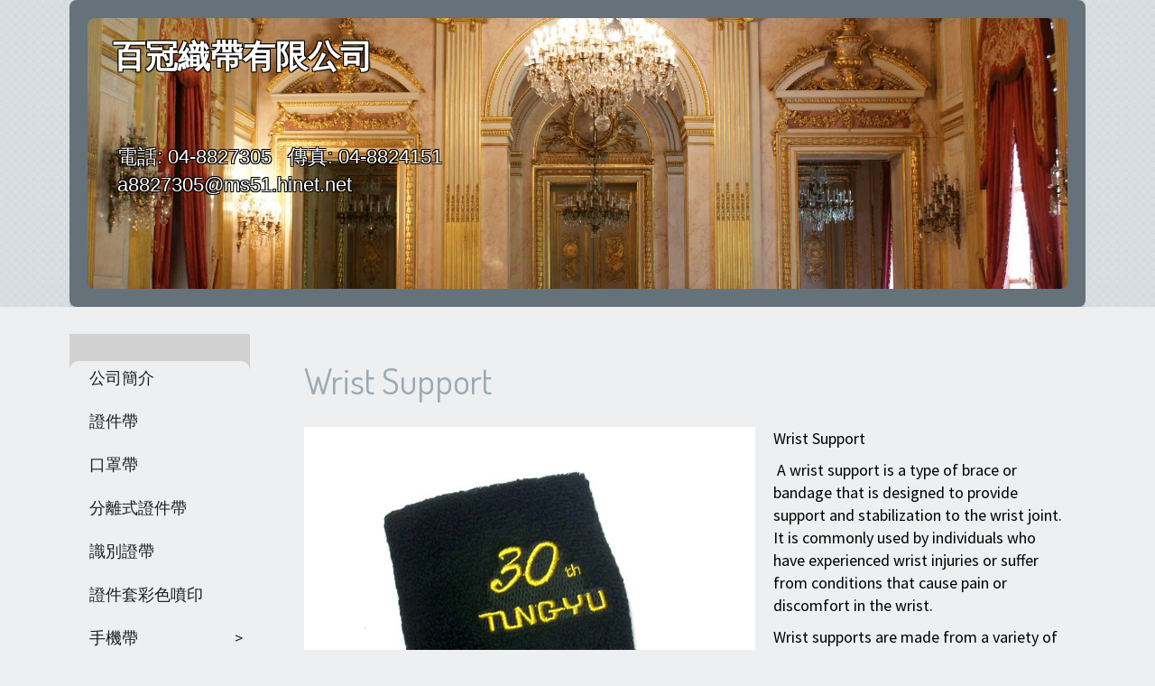

--- FILE ---
content_type: text/html
request_url: https://chuanhsiang.com.tw/wrist-support/
body_size: 4413
content:
<!DOCTYPE html PUBLIC "-//W3C//DTD XHTML 1.0 Transitional//EN" "http://www.w3.org/TR/xhtml1/DTD/xhtml1-transitional.dtd">
<html xmlns="http://www.w3.org/1999/xhtml" xml:lang="zh-TW" lang="zh-TW">
<head>
	<meta http-equiv="Content-Type" content="text/html; charset=UTF-8" />
	<title>Wrist Support  - 百冠織帶有限公司</title>
	<meta name="description" content="Wrist Support">
	<meta name="keywords" content="Wrist Support">
	<meta name="generator" content="Web Presence Builder 17.0.16">
	<link type="text/css" rel="stylesheet" href="../css/style.css?template=generic">
	<style type="text/css">
		#widget-9ff986c0-fcf8-34b4-e247-acab5b438250 {
	margin: 0 0 0 0;
	padding: 0 0 0 0;
	border-radius: 0 0 0 0;
}
#widget-9ff986c0-fcf8-34b4-e247-acab5b438250 {
background-color: rgba(240,240,240,1);
}
#widget-9ff986c0-fcf8-34b4-e247-acab5b438250 {box-shadow: none}
#widget-5b1759af-abbf-4b8d-98ef-3219952e7208 {
	margin: 0 0 0 0;
	padding: 0 0 0 0;
	border-radius: 0 0 0 0;
}
#widget-5b1759af-abbf-4b8d-98ef-3219952e7208 {box-shadow: none}
#widget-9c2c5768-ab85-464b-9dd5-99355dc56df1 {
	margin: 0 0 0 0;
	padding: 0 0 0 0;
	border-radius: 0 0 0 0;
}
#widget-9c2c5768-ab85-464b-9dd5-99355dc56df1 {box-shadow: none}
#widget-ca5d7c57-c7a1-495c-8adb-b2badb7aa532 {
	margin: 0 0 0 0;
	padding: 10px 10px 10px 10px;
	border-radius: 0 0 0 0;
}
#widget-ca5d7c57-c7a1-495c-8adb-b2badb7aa532 {box-shadow: none}
#widget-159b154a-0fd0-4e3b-a461-05cbaf9da623 {
	margin: 0px 0px 0px 0px;
	padding: 0px 10px 0px 10px;
	border-radius: 0 0 0 0;
}
#widget-159b154a-0fd0-4e3b-a461-05cbaf9da623 {box-shadow: none}
#widget-09a8cb71-1d37-4ccf-89ad-101f9b8f5c3a {
	margin: 0 0 0 0;
	padding: 0 0 0 0;
	border-radius: 0 0 0 0;
}
#widget-09a8cb71-1d37-4ccf-89ad-101f9b8f5c3a {box-shadow: none}
#widget-31a50299-02a6-4d3b-b298-37d670a073ed {
	margin: 0 0 0 0;
	padding: 20px 20px 20px 20px;
	border-radius: 8px 8px 8px 8px;
}
#widget-31a50299-02a6-4d3b-b298-37d670a073ed {
background-color: rgba(101,114,122,1);
}
#widget-31a50299-02a6-4d3b-b298-37d670a073ed {box-shadow: 0px 5px 0px 0px rgba(0,0,0,0.1)}
#widget-30ff56c5-d163-4f73-a46f-e224c5023cf2 {
	margin: 0 0 0 0;
	padding: 0 0 0 0;
	border-radius: 0 0 0 0;
}
#widget-30ff56c5-d163-4f73-a46f-e224c5023cf2 {box-shadow: none}
#widget-0b813fbf-77a2-4438-aa5a-ccd694396cf6 {
	margin: 0px 0px 0px 0px;
	padding: 5px 0px 5px 20px;
	border-radius: 0 0 0 0;
}
#widget-0b813fbf-77a2-4438-aa5a-ccd694396cf6 {box-shadow: none}
#widget-e3129e63-dfea-418f-a87f-202cc96f4d03 {
	margin: 0 0 0 0;
	padding: 0 0 0 0;
	border-radius: 0 0 0 0;
}
#widget-e3129e63-dfea-418f-a87f-202cc96f4d03 {box-shadow: none}
#widget-650cb369-56d2-4816-a02d-d78937800ba1 {
	margin: 0px 0px 0px 0px;
	padding: 0px 10px 0px 10px;
	border-radius: 0 0 0 0;
}
#widget-650cb369-56d2-4816-a02d-d78937800ba1 {box-shadow: none}
#widget-07518bd1-192c-4bb5-a51d-97bf0598a965 {
	margin: 0 0 0 0;
	padding: 5px 0px 5px 20px;
	border-radius: 0 0 0 0;
}
#widget-07518bd1-192c-4bb5-a51d-97bf0598a965 {box-shadow: none}
#widget-2ad1be2e-3c39-43ae-af48-785888802e1e {
	margin: 0 0 0 0;
	padding: 5px 0px 5px 20px;
	border-radius: 0 0 0 0;
}
#widget-2ad1be2e-3c39-43ae-af48-785888802e1e {box-shadow: none}
#widget-7b4cf2a3-9ca2-4029-92cd-a665450e4aaa {
	margin: 0 0 0 0;
	padding: 0 0 0 0;
	border-radius: 0 0 0 0;
}
#widget-7b4cf2a3-9ca2-4029-92cd-a665450e4aaa {box-shadow: none}
#widget-e9c76fab-bd45-46e3-ba11-6c53941bd6ff {
	margin: 0 0 0 0;
	padding: 0 0 0 0;
	border-radius: 0 0 0 0;
}
#widget-e9c76fab-bd45-46e3-ba11-6c53941bd6ff {box-shadow: none}
#widget-01f540ab-300e-4548-bfb7-36cdc311e329 {
	margin: 0px 0px 0px 0px;
	padding: 0px 10px 0px 10px;
	border-radius: 0 0 0 0;
}
#widget-01f540ab-300e-4548-bfb7-36cdc311e329 {box-shadow: none}
#widget-7ad25392-70ef-4eb2-a4aa-fcf17f9c9cfb {
	margin: 30px 0px 0px 0px;
	padding: 0px 0px 0px 0px;
	border-radius: 10px 10px 0px 0px;
}
#widget-7ad25392-70ef-4eb2-a4aa-fcf17f9c9cfb {
background-color: rgba(237,239,240,1);
}
#widget-7ad25392-70ef-4eb2-a4aa-fcf17f9c9cfb {box-shadow: none}
#widget-701defdf-63ee-ca66-a7f3-99d5058a1699 {
	margin: 0 0 0 0;
	padding: 5px 10px 5px 10px;
	border-radius: 0 0 0 0;
}
#widget-701defdf-63ee-ca66-a7f3-99d5058a1699 {box-shadow: none}
#widget-b4205f06-3bd4-4e40-8230-9c67b95b326d {
	margin: 0 0 0 0;
	padding: 0 0 0 0;
	border-radius: 0 0 0 0;
}
#widget-b4205f06-3bd4-4e40-8230-9c67b95b326d {box-shadow: none}
#widget-fc583c84-55f2-4b6e-a733-01aec50a3c1d {
	margin: 0 0 0 0;
	padding: 0px 0px 0px 0px;
	border-radius: 10px 10px 10px 10px;
}
#widget-fc583c84-55f2-4b6e-a733-01aec50a3c1d {box-shadow: none}
#widget-107ee1f8-7b8a-4af2-9c1e-b887cfb98ed8 {
	margin: 0 0 0 0;
	padding: 5px 0px 5px 0px;
	border-radius: 0 0 0 0;
}
#widget-107ee1f8-7b8a-4af2-9c1e-b887cfb98ed8 {box-shadow: none}
body{
			background-image: linear-gradient(to bottom,rgba(165,165,165,1),rgba(237,239,240,1));
			background-size: 100% 100%;
		}#layout-header{background-image: url("../images/11c1e979795133e91363f79dd892d20d.png?1714546220");background-position: bottom center;background-repeat: repeat;background-size: auto;}#column1-content{
			background-image: linear-gradient(to right,rgba(0,0,0,0.1),rgba(0,0,0,0));
			background-size: 100% 100%;
		}#column2-content{background-color:rgba(209,209,209,1);}#layout-content{background-color:rgba(237,239,240,1);}#layout-footer{background-color:rgba(38,47,54,1);}#column1-content,#column1-content .container-content-inner {border-radius:10px 0 0 10px;}

	</style>
	<script type="text/javascript" src="../js/css_browser_selector.js"></script>
	<link type="text/css" href="../css/navigation-9ff986c0-fcf8-34b4-e247-acab5b438250.css?template=generic" rel="stylesheet" />
<link type="text/css" href="../modules/navigation/navigation.css?template=generic" rel="stylesheet" />
<script type="text/javascript" src="../components/jquery/jquery.min.js?ac=17.0.16_41230.13072911"></script>
<link type="text/css" href="../css/text-159b154a-0fd0-4e3b-a461-05cbaf9da623.css?template=generic" rel="stylesheet" />
<link type="text/css" href="../modules/text/text.css?template=generic" rel="stylesheet" />
<script type="text/javascript" src="../modules/text/text.js?ac=17.0.16_41230.13072911"></script>
<link type="text/css" href="../css/header-31a50299-02a6-4d3b-b298-37d670a073ed.css?template=generic" rel="stylesheet" />
<link type="text/css" href="../css/text-0b813fbf-77a2-4438-aa5a-ccd694396cf6.css?template=generic" rel="stylesheet" />
<link type="text/css" href="../css/text-650cb369-56d2-4816-a02d-d78937800ba1.css?template=generic" rel="stylesheet" />
<link type="text/css" href="../css/text-07518bd1-192c-4bb5-a51d-97bf0598a965.css?template=generic" rel="stylesheet" />
<link type="text/css" href="../css/text-2ad1be2e-3c39-43ae-af48-785888802e1e.css?template=generic" rel="stylesheet" />
<link type="text/css" href="../css/text-01f540ab-300e-4548-bfb7-36cdc311e329.css?template=generic" rel="stylesheet" />
<link type="text/css" href="../css/navigation-7ad25392-70ef-4eb2-a4aa-fcf17f9c9cfb.css?template=generic" rel="stylesheet" />
<link type="text/css" href="../css/text-701defdf-63ee-ca66-a7f3-99d5058a1699.css?template=generic" rel="stylesheet" />
<link type="text/css" href="../css/text-fc583c84-55f2-4b6e-a733-01aec50a3c1d.css?template=generic" rel="stylesheet" />
<link type="text/css" href="../css/text-107ee1f8-7b8a-4af2-9c1e-b887cfb98ed8.css?template=generic" rel="stylesheet" />

<!--[if IE]>
	<meta http-equiv="Expires" content="Thu, 01 Dec 1994 16:00:00 GMT" />
<![endif]-->
<link type="text/css" href="../css/layout.css?template=generic" rel="stylesheet" />
<script type="text/javascript">var siteBuilderJs = jQuery.noConflict(true);</script>
	
	<script type="text/javascript" src="../js/helpers.js"></script>
	<script type="text/javascript" src="../js/view.js"></script>
	
</head>
<body id="template" class="">
	<div class="unsupported">您的瀏覽器版本已過時。我們建議您更新瀏覽器到最新版本。</div><div id="page">
	<div id="watermark" class="border-none">
		<div class="external-top">
			<div class="external-top-left"></div>
			<div class="external-top-right"></div>
			<div class="external-top-center"><div><div></div></div></div>
		</div>
		<div class="external-middle">
			<div class="external-left"><div><div></div></div></div>
			<div class="external-right"><div><div></div></div></div>
			<div class="watermark-content"></div>
		</div>
		<div class="external-bottom">
			<div class="external-bottom-left"></div>
			<div class="external-bottom-right"></div>
			<div class="external-bottom-center"><div><div></div></div></div>
		</div>
	</div>
	<div id="layout" class="pageContentText">
		<div style='display: none'>
			<div class="widget widget-navigation " id="widget-9ff986c0-fcf8-34b4-e247-acab5b438250">
	<div class="widget-content"><a id="navigation-toggle-9ff986c0-fcf8-34b4-e247-acab5b438250"></a><ul class="navigation" id="navigation-9ff986c0-fcf8-34b4-e247-acab5b438250">
			<li class="normal">
			<a href="../">
				<span class="navigation-item-bullet">></span>
				<span class="navigation-item-text">公司簡介</span>
			</a>
			
		</li><li class="normal">
			<a href="../zheng-jian-dai/">
				<span class="navigation-item-bullet">></span>
				<span class="navigation-item-text">證件帶 </span>
			</a>
			
		</li><li class="normal">
			<a href="../kou-zhao-dai/">
				<span class="navigation-item-bullet">></span>
				<span class="navigation-item-text">口罩帶 </span>
			</a>
			
		</li><li class="normal">
			<a href="../fen-li-shi-zheng-jian-dai/">
				<span class="navigation-item-bullet">></span>
				<span class="navigation-item-text">分離式證件帶 </span>
			</a>
			
		</li><li class="normal">
			<a href="../shi-bie-zheng-dai/">
				<span class="navigation-item-bullet">></span>
				<span class="navigation-item-text">識別證帶 </span>
			</a>
			
		</li><li class="normal">
			<a href="../zheng-jian-tao-cai-se-pen-yin/">
				<span class="navigation-item-bullet">></span>
				<span class="navigation-item-text">證件套彩色噴印 </span>
			</a>
			
		</li><li class="normal navigation-item-expand">
			<a href="../shou-ji-dai/">
				<span class="navigation-item-bullet">></span>
				<span class="navigation-item-text">手機帶 </span>
			</a>
			<ul>
							<li class="normal">
					<a href="../shou-ji-dai/shou-ji-diao-shi-dai/">
						<span class="navigation-item-bullet">></span>
						<span class="navigation-item-text">手機吊飾帶  </span>
					</a>
					
				</li>
						</ul>
		</li><li class="normal">
			<a href="../shou-wan-dai/">
				<span class="navigation-item-bullet">></span>
				<span class="navigation-item-text">手腕帶 </span>
			</a>
			
		</li><li class="normal">
			<a href="../xing-li-dai/">
				<span class="navigation-item-bullet">></span>
				<span class="navigation-item-text">行李帶 </span>
			</a>
			
		</li><li class="normal">
			<a href="../yao-dai/">
				<span class="navigation-item-bullet">></span>
				<span class="navigation-item-text">腰帶 </span>
			</a>
			
		</li><li class="normal">
			<a href="../yun-dong-hu-wan/">
				<span class="navigation-item-bullet">></span>
				<span class="navigation-item-text">運動護腕  </span>
			</a>
			
		</li><li class="normal">
			<a href="../hu-wan/">
				<span class="navigation-item-bullet">></span>
				<span class="navigation-item-text">護腕 </span>
			</a>
			
		</li><li class="normal">
			<a href="../tou-dai/">
				<span class="navigation-item-bullet">></span>
				<span class="navigation-item-text">頭帶</span>
			</a>
			
		</li><li class="normal">
			<a href="../shi-pin-dai/">
				<span class="navigation-item-bullet">></span>
				<span class="navigation-item-text">飾品帶 </span>
			</a>
			
		</li><li class="normal">
			<a href="../shi-bie-dai/">
				<span class="navigation-item-bullet">></span>
				<span class="navigation-item-text">識別帶 </span>
			</a>
			
		</li><li class="normal">
			<a href="../bei-dai-diao-zheng-dai/">
				<span class="navigation-item-bullet">></span>
				<span class="navigation-item-text">背帶,調整帶 </span>
			</a>
			
		</li><li class="normal navigation-item-expand">
			<a href="../qi-ta-zhi-dai/">
				<span class="navigation-item-bullet">></span>
				<span class="navigation-item-text">其他織帶 </span>
			</a>
			<ul>
							<li class="normal">
					<a href="../qi-ta-zhi-dai/nai-zui-dai/">
						<span class="navigation-item-bullet">></span>
						<span class="navigation-item-text">奶嘴帶 </span>
					</a>
					
				</li><li class="normal">
					<a href="../qi-ta-zhi-dai/ni-long-dai/">
						<span class="navigation-item-bullet">></span>
						<span class="navigation-item-text">尼龍帶 </span>
					</a>
					
				</li><li class="normal">
					<a href="../qi-ta-zhi-dai/diao-dai/">
						<span class="navigation-item-bullet">></span>
						<span class="navigation-item-text">吊帶 </span>
					</a>
					
				</li><li class="normal">
					<a href="../qi-ta-zhi-dai/xiang-ji-dai/">
						<span class="navigation-item-bullet">></span>
						<span class="navigation-item-text">相機帶 </span>
					</a>
					
				</li><li class="normal">
					<a href="../qi-ta-zhi-dai/te-duo-long-dai/">
						<span class="navigation-item-bullet">></span>
						<span class="navigation-item-text">特多龍帶 </span>
					</a>
					
				</li><li class="normal">
					<a href="../qi-ta-zhi-dai/gao-su-dai/">
						<span class="navigation-item-bullet">></span>
						<span class="navigation-item-text">高速帶</span>
					</a>
					
				</li><li class="normal">
					<a href="../qi-ta-zhi-dai/ti-hua-dai/">
						<span class="navigation-item-bullet">></span>
						<span class="navigation-item-text">提花帶 </span>
					</a>
					
				</li><li class="normal">
					<a href="../qi-ta-zhi-dai/jiang-pai-dai/">
						<span class="navigation-item-bullet">></span>
						<span class="navigation-item-text">獎牌帶 </span>
					</a>
					
				</li><li class="normal">
					<a href="../qi-ta-zhi-dai/duan-dai/">
						<span class="navigation-item-bullet">></span>
						<span class="navigation-item-text">緞帶 </span>
					</a>
					
				</li><li class="normal">
					<a href="../qi-ta-zhi-dai/xie-dai/">
						<span class="navigation-item-bullet">></span>
						<span class="navigation-item-text">鞋帶 </span>
					</a>
					
				</li><li class="normal">
					<a href="../qi-ta-zhi-dai/zhi-dai/">
						<span class="navigation-item-bullet">></span>
						<span class="navigation-item-text">織帶  </span>
					</a>
					
				</li>
						</ul>
		</li><li class="normal">
			<a href="../ci-xing-shou-huan/">
				<span class="navigation-item-bullet">></span>
				<span class="navigation-item-text">一次性手環 </span>
			</a>
			
		</li><li class="normal">
			<a href="../ke-zhi-hua-xiao-fang-jin/">
				<span class="navigation-item-bullet">></span>
				<span class="navigation-item-text">客製化小方巾 </span>
			</a>
			
		</li><li class="normal">
			<a href="../ke-zhi-hua-mao-jin/">
				<span class="navigation-item-bullet">></span>
				<span class="navigation-item-text">客製化毛巾</span>
			</a>
			
		</li><li class="normal">
			<a href="../ke-zhi-hua-yu-jin/">
				<span class="navigation-item-bullet">></span>
				<span class="navigation-item-text">客製化浴巾 </span>
			</a>
			
		</li><li class="normal">
			<a href="../ke-zhi-hua-shou-pa/">
				<span class="navigation-item-bullet">></span>
				<span class="navigation-item-text">客製化手帕</span>
			</a>
			
		</li><li class="normal">
			<a href="../ke-zhi-hua-ma-ke-bei/">
				<span class="navigation-item-bullet">></span>
				<span class="navigation-item-text">客製化馬克杯 </span>
			</a>
			
		</li><li class="normal">
			<a href="../re-sheng-hua/">
				<span class="navigation-item-bullet">></span>
				<span class="navigation-item-text">熱昇華</span>
			</a>
			
		</li><li class="normal">
			<a href="../yao-chi-quan/">
				<span class="navigation-item-bullet">></span>
				<span class="navigation-item-text">鑰匙圈</span>
			</a>
			
		</li><li class="normal">
			<a href="../shou-ji-gua-sheng/">
				<span class="navigation-item-bullet">></span>
				<span class="navigation-item-text">手機掛繩 </span>
			</a>
			
		</li><li class="normal">
			<a href="../shou-ji-bei-dai/">
				<span class="navigation-item-bullet">></span>
				<span class="navigation-item-text">手機背帶  </span>
			</a>
			
		</li><li class="normal">
			<a href="../lian-luo-wo-men/">
				<span class="navigation-item-bullet">></span>
				<span class="navigation-item-text">連絡我們 </span>
			</a>
			
		</li><li class="normal">
			<a href="../company-profile/">
				<span class="navigation-item-bullet">></span>
				<span class="navigation-item-text">Company Profile</span>
			</a>
			
		</li><li class="selected ">
			<a href="../wrist-support/">
				<span class="navigation-item-bullet">></span>
				<span class="navigation-item-text">Wrist Support </span>
			</a>
			
		</li><li class="normal">
			<a href="../lanyards/">
				<span class="navigation-item-bullet">></span>
				<span class="navigation-item-text">Lanyards </span>
			</a>
			
		</li><li class="normal">
			<a href="../contact-us/">
				<span class="navigation-item-bullet">></span>
				<span class="navigation-item-text">Contact Us </span>
			</a>
			
		</li>
	</ul></div>
</div>
		</div>
		<div id="layout-header">
			<div id="header" class="container header border-none">
	<div id="header-top" class="top"><div><div></div></div></div>
	<div id="header-side" class="side"><div id="header-side2" class="side2">
		<div class="container-content">
			<div id="header-content">
				<div class="container-content-inner" id="header-content-inner">
	<div class="widget widget-header " id="widget-31a50299-02a6-4d3b-b298-37d670a073ed">
	<div class="widget-content"><div class="header-image"></div><div class="header-title stroke-black">
					<a href="../">百冠織帶有限公司</a>
				</div><div class="header-subtitle stroke-black">
					<a href="../">電話: 04-8827305&nbsp; &nbsp;傳真: 04-8824151<br>a8827305@ms51.hinet.net</a>
			</div></div>
</div>
</div>
			</div>
		</div>
	</div></div>
	<div id="header-bottom" class="bottom"><div><div></div></div></div>
</div>
		</div>
		<div id="layout-content">
			<div id="columns">
				
				<div id="column2" class="container column2 column column-left border-none">
	<div id="column2-top" class="top"><div><div></div></div></div>
	<div id="column2-side" class="side"><div id="column2-side2" class="side2">
		<div class="container-content">
			<div id="column2-content">
				<div class="container-content-inner" id="column2-content-inner">
	<div class="widget widget-pagecontent " id="widget-e9c76fab-bd45-46e3-ba11-6c53941bd6ff">
	<div class="widget-content"><div class="widget widget-text " id="widget-01f540ab-300e-4548-bfb7-36cdc311e329">
	<div class="widget-content"></div>
</div></div>
</div>

	<div class="widget widget-navigation " id="widget-7ad25392-70ef-4eb2-a4aa-fcf17f9c9cfb">
	<div class="widget-content"><a id="navigation-toggle-7ad25392-70ef-4eb2-a4aa-fcf17f9c9cfb"></a><ul class="navigation" id="navigation-7ad25392-70ef-4eb2-a4aa-fcf17f9c9cfb">
			<li class="normal">
			<a href="../">
				<span class="navigation-item-bullet">></span>
				<span class="navigation-item-text">公司簡介</span>
			</a>
			
		</li><li class="normal">
			<a href="../zheng-jian-dai/">
				<span class="navigation-item-bullet">></span>
				<span class="navigation-item-text">證件帶 </span>
			</a>
			
		</li><li class="normal">
			<a href="../kou-zhao-dai/">
				<span class="navigation-item-bullet">></span>
				<span class="navigation-item-text">口罩帶 </span>
			</a>
			
		</li><li class="normal">
			<a href="../fen-li-shi-zheng-jian-dai/">
				<span class="navigation-item-bullet">></span>
				<span class="navigation-item-text">分離式證件帶 </span>
			</a>
			
		</li><li class="normal">
			<a href="../shi-bie-zheng-dai/">
				<span class="navigation-item-bullet">></span>
				<span class="navigation-item-text">識別證帶 </span>
			</a>
			
		</li><li class="normal">
			<a href="../zheng-jian-tao-cai-se-pen-yin/">
				<span class="navigation-item-bullet">></span>
				<span class="navigation-item-text">證件套彩色噴印 </span>
			</a>
			
		</li><li class="normal navigation-item-expand">
			<a href="../shou-ji-dai/">
				<span class="navigation-item-bullet">></span>
				<span class="navigation-item-text">手機帶 </span>
			</a>
			<ul>
							<li class="normal">
					<a href="../shou-ji-dai/shou-ji-diao-shi-dai/">
						<span class="navigation-item-bullet">></span>
						<span class="navigation-item-text">手機吊飾帶  </span>
					</a>
					
				</li>
						</ul>
		</li><li class="normal">
			<a href="../shou-wan-dai/">
				<span class="navigation-item-bullet">></span>
				<span class="navigation-item-text">手腕帶 </span>
			</a>
			
		</li><li class="normal">
			<a href="../xing-li-dai/">
				<span class="navigation-item-bullet">></span>
				<span class="navigation-item-text">行李帶 </span>
			</a>
			
		</li><li class="normal">
			<a href="../yao-dai/">
				<span class="navigation-item-bullet">></span>
				<span class="navigation-item-text">腰帶 </span>
			</a>
			
		</li><li class="normal">
			<a href="../yun-dong-hu-wan/">
				<span class="navigation-item-bullet">></span>
				<span class="navigation-item-text">運動護腕  </span>
			</a>
			
		</li><li class="normal">
			<a href="../hu-wan/">
				<span class="navigation-item-bullet">></span>
				<span class="navigation-item-text">護腕 </span>
			</a>
			
		</li><li class="normal">
			<a href="../tou-dai/">
				<span class="navigation-item-bullet">></span>
				<span class="navigation-item-text">頭帶</span>
			</a>
			
		</li><li class="normal">
			<a href="../shi-pin-dai/">
				<span class="navigation-item-bullet">></span>
				<span class="navigation-item-text">飾品帶 </span>
			</a>
			
		</li><li class="normal">
			<a href="../shi-bie-dai/">
				<span class="navigation-item-bullet">></span>
				<span class="navigation-item-text">識別帶 </span>
			</a>
			
		</li><li class="normal">
			<a href="../bei-dai-diao-zheng-dai/">
				<span class="navigation-item-bullet">></span>
				<span class="navigation-item-text">背帶,調整帶 </span>
			</a>
			
		</li><li class="normal navigation-item-expand">
			<a href="../qi-ta-zhi-dai/">
				<span class="navigation-item-bullet">></span>
				<span class="navigation-item-text">其他織帶 </span>
			</a>
			<ul>
							<li class="normal">
					<a href="../qi-ta-zhi-dai/nai-zui-dai/">
						<span class="navigation-item-bullet">></span>
						<span class="navigation-item-text">奶嘴帶 </span>
					</a>
					
				</li><li class="normal">
					<a href="../qi-ta-zhi-dai/ni-long-dai/">
						<span class="navigation-item-bullet">></span>
						<span class="navigation-item-text">尼龍帶 </span>
					</a>
					
				</li><li class="normal">
					<a href="../qi-ta-zhi-dai/diao-dai/">
						<span class="navigation-item-bullet">></span>
						<span class="navigation-item-text">吊帶 </span>
					</a>
					
				</li><li class="normal">
					<a href="../qi-ta-zhi-dai/xiang-ji-dai/">
						<span class="navigation-item-bullet">></span>
						<span class="navigation-item-text">相機帶 </span>
					</a>
					
				</li><li class="normal">
					<a href="../qi-ta-zhi-dai/te-duo-long-dai/">
						<span class="navigation-item-bullet">></span>
						<span class="navigation-item-text">特多龍帶 </span>
					</a>
					
				</li><li class="normal">
					<a href="../qi-ta-zhi-dai/gao-su-dai/">
						<span class="navigation-item-bullet">></span>
						<span class="navigation-item-text">高速帶</span>
					</a>
					
				</li><li class="normal">
					<a href="../qi-ta-zhi-dai/ti-hua-dai/">
						<span class="navigation-item-bullet">></span>
						<span class="navigation-item-text">提花帶 </span>
					</a>
					
				</li><li class="normal">
					<a href="../qi-ta-zhi-dai/jiang-pai-dai/">
						<span class="navigation-item-bullet">></span>
						<span class="navigation-item-text">獎牌帶 </span>
					</a>
					
				</li><li class="normal">
					<a href="../qi-ta-zhi-dai/duan-dai/">
						<span class="navigation-item-bullet">></span>
						<span class="navigation-item-text">緞帶 </span>
					</a>
					
				</li><li class="normal">
					<a href="../qi-ta-zhi-dai/xie-dai/">
						<span class="navigation-item-bullet">></span>
						<span class="navigation-item-text">鞋帶 </span>
					</a>
					
				</li><li class="normal">
					<a href="../qi-ta-zhi-dai/zhi-dai/">
						<span class="navigation-item-bullet">></span>
						<span class="navigation-item-text">織帶  </span>
					</a>
					
				</li>
						</ul>
		</li><li class="normal">
			<a href="../ci-xing-shou-huan/">
				<span class="navigation-item-bullet">></span>
				<span class="navigation-item-text">一次性手環 </span>
			</a>
			
		</li><li class="normal">
			<a href="../ke-zhi-hua-xiao-fang-jin/">
				<span class="navigation-item-bullet">></span>
				<span class="navigation-item-text">客製化小方巾 </span>
			</a>
			
		</li><li class="normal">
			<a href="../ke-zhi-hua-mao-jin/">
				<span class="navigation-item-bullet">></span>
				<span class="navigation-item-text">客製化毛巾</span>
			</a>
			
		</li><li class="normal">
			<a href="../ke-zhi-hua-yu-jin/">
				<span class="navigation-item-bullet">></span>
				<span class="navigation-item-text">客製化浴巾 </span>
			</a>
			
		</li><li class="normal">
			<a href="../ke-zhi-hua-shou-pa/">
				<span class="navigation-item-bullet">></span>
				<span class="navigation-item-text">客製化手帕</span>
			</a>
			
		</li><li class="normal">
			<a href="../ke-zhi-hua-ma-ke-bei/">
				<span class="navigation-item-bullet">></span>
				<span class="navigation-item-text">客製化馬克杯 </span>
			</a>
			
		</li><li class="normal">
			<a href="../re-sheng-hua/">
				<span class="navigation-item-bullet">></span>
				<span class="navigation-item-text">熱昇華</span>
			</a>
			
		</li><li class="normal">
			<a href="../yao-chi-quan/">
				<span class="navigation-item-bullet">></span>
				<span class="navigation-item-text">鑰匙圈</span>
			</a>
			
		</li><li class="normal">
			<a href="../shou-ji-gua-sheng/">
				<span class="navigation-item-bullet">></span>
				<span class="navigation-item-text">手機掛繩 </span>
			</a>
			
		</li><li class="normal">
			<a href="../shou-ji-bei-dai/">
				<span class="navigation-item-bullet">></span>
				<span class="navigation-item-text">手機背帶  </span>
			</a>
			
		</li><li class="normal">
			<a href="../lian-luo-wo-men/">
				<span class="navigation-item-bullet">></span>
				<span class="navigation-item-text">連絡我們 </span>
			</a>
			
		</li><li class="normal">
			<a href="../company-profile/">
				<span class="navigation-item-bullet">></span>
				<span class="navigation-item-text">Company Profile</span>
			</a>
			
		</li><li class="selected ">
			<a href="../wrist-support/">
				<span class="navigation-item-bullet">></span>
				<span class="navigation-item-text">Wrist Support </span>
			</a>
			
		</li><li class="normal">
			<a href="../lanyards/">
				<span class="navigation-item-bullet">></span>
				<span class="navigation-item-text">Lanyards </span>
			</a>
			
		</li><li class="normal">
			<a href="../contact-us/">
				<span class="navigation-item-bullet">></span>
				<span class="navigation-item-text">Contact Us </span>
			</a>
			
		</li>
	</ul></div>
</div>

	<div class="widget widget-text " id="widget-701defdf-63ee-ca66-a7f3-99d5058a1699">
	<div class="widget-content"><p>電話: 04-8827305</p>
<p>傳真: 04-8824151</p>
<p><span style="font-size: 16px;"><a href="mailto:a8827305@ms51.hinet.net">a8827305@ms51.hinet.net</a></span></p></div>
</div>
</div>
			</div>
		</div>
	</div></div>
	<div id="column2-bottom" class="bottom"><div><div></div></div></div>
</div>
				<div id="content" class="container content border-none">
	<div id="content-top" class="top"><div><div></div></div></div>
	<div id="content-side" class="side"><div id="content-side2" class="side2">
		<div class="container-content">
			<div id="content-content">
				<div class="container-content-inner" id="content-content-inner">
	<div class="widget widget-pagecontent " id="widget-ca5d7c57-c7a1-495c-8adb-b2badb7aa532">
	<div class="widget-content"><div class="widget widget-text " id="widget-159b154a-0fd0-4e3b-a461-05cbaf9da623">
	<div class="widget-content"><h1>Wrist Support</h1>
<p><span class="image-block  caption-over-image" style="float: left; margin-right: 20px; width:500px;"><img id="mce-2249" src="../attachments/Image/1_24.jpg?template=generic" alt="Wrist Support" width="500" height="400"></img><span>Wrist Support</span></span></p>
<p>Wrist Support</p>
<p>&nbsp;A wrist support is a type of brace or bandage that is designed to provide support and stabilization to the wrist joint. It is commonly used by individuals who have experienced wrist injuries or suffer from conditions that cause pain or discomfort in the wrist.</p>
<p>Wrist supports are made from a variety of materials, including neoprene, elastic, and fabric. They come in a range of styles and sizes, including wrap-around, slip-on, and adjustable designs. Some wrist supports feature straps or splints that help to limit movement and provide additional support to the wrist.</p>
<p>Wrist supports are commonly used by athletes who participate in sports that require repetitive wrist motions, such as tennis, basketball, and weightlifting. They can also be used by individuals who work in jobs that involve frequent wrist movements, ly or such as ass emb work .</p>
<p>In addition to providing support and stabilization, wrist supports can also help to reduce pain and inflammation in the wrist. They may be recommended by healthcare professionals as part of a treatment plan for conditions such as carpal tunnel syndrome, tendinitis, or sprains</p>
<p>It is important to choose a wrist support that fits properly and provides the right level of support for your specific needs. Some wrist supports may be adjustable or customizable to fit individual wrist sizes and shapes. It is also important to follow the manufacturer's instructions for and care to ensure that the wrist support remains effective and comfortable over time.</p>
<p>Overall, wrist supports are a useful tool for individuals who need extra support and stabilization for their wrists. They can help to reduce pain, prevent injury, and improve overall wrist function.</p>
<p>&nbsp;</p>
<p>&nbsp;</p>
<p>&nbsp;</p>
<p>&nbsp;</p>
<p>&nbsp;</p>
<p>&nbsp;</p>
<p>&nbsp;</p>
<p>&nbsp;</p>
<p>&nbsp;</p>
<p>&nbsp;</p>
<p>&nbsp;</p>
<p>&nbsp;</p>
<p><span class="image-block  caption-over-image" style="float: left; margin-right: 20px; width:500px;"><img id="mce-2339" src="../attachments/Image/2_11.jpg?template=generic" alt="Wrist Support" width="500" height="400"></img><span>Wrist Support</span></span></p>
<p>Wrist Support</p>
<p>&nbsp;</p>
<p>&nbsp;</p>
<p>&nbsp;</p>
<p>&nbsp;</p>
<p>&nbsp;</p>
<p>&nbsp;</p>
<p>&nbsp;</p>
<p>&nbsp;</p>
<p>&nbsp;</p>
<p>&nbsp;</p>
<p>&nbsp;</p>
<p>&nbsp;</p>
<p>&nbsp;</p>
<p><span class="image-block  caption-over-image" style="float: left; margin-right: 20px; width:500px;"><img id="mce-2426" src="../attachments/Image/1_25.jpg?template=generic" alt="Wrist Support" width="500" height="400"></img><span>Wrist Support</span></span></p>
<p>Wrist Support</p>
<p>&nbsp;</p>
<p>&nbsp;</p>
<p>&nbsp;</p>
<p>&nbsp;</p>
<p>&nbsp;</p>
<p>&nbsp;</p>
<p>&nbsp;</p>
<p>&nbsp;</p>
<p>&nbsp;</p>
<p>&nbsp;</p>
<p>&nbsp;</p>
<p>&nbsp;</p>
<p>&nbsp;</p>
<p>&nbsp;</p>
<p><span class="image-block  caption-over-image" style="float: left; margin-right: 20px; width:500px;"><img id="mce-2512" src="../attachments/Image/2_12.jpg?template=generic" alt="Wrist Support" width="500" height="400"></img><span>Wrist Support</span></span></p>
<p>Wrist Support</p>
<p>&nbsp;</p>
<p>&nbsp;</p>
<p>&nbsp;</p>
<p>&nbsp;</p>
<p>&nbsp;</p>
<p>&nbsp;</p>
<p>&nbsp;</p>
<p>&nbsp;</p>
<p>&nbsp;</p>
<p>&nbsp;</p>
<p>&nbsp;</p>
<p>&nbsp;</p>
<p><span class="image-block  caption-over-image" style="float: left; margin-right: 20px; width:500px;"><img id="mce-2602" src="../attachments/Image/3_9.jpg?template=generic" alt="Wrist Support" width="500" height="400"></img><span>Wrist Support</span></span></p>
<p>Wrist Support</p>
<p>&nbsp;</p>
<p>&nbsp;</p>
<p>&nbsp;</p>
<p>&nbsp;</p>
<p>&nbsp;</p>
<p>&nbsp;</p>
<p>&nbsp;</p>
<p>&nbsp;</p>
<p>&nbsp;</p>
<p>&nbsp;</p>
<p>&nbsp;</p>
<p>&nbsp;</p>
<p>&nbsp;</p>
<p><span class="image-block  caption-over-image" style="float: left; margin-right: 20px; width:500px;"><img id="mce-2690" src="../attachments/Image/4_9.jpg?template=generic" alt="Wrist Support" width="500" height="400"></img><span>Wrist Support</span></span></p>
<p>Wrist Support</p>
<p>&nbsp;</p>
<p>&nbsp;</p>
<p>&nbsp;</p>
<p>&nbsp;</p>
<p>&nbsp;</p>
<p>&nbsp;</p>
<p>&nbsp;</p>
<p>&nbsp;</p>
<p>&nbsp;</p>
<p>&nbsp;</p>
<p>&nbsp;</p>
<p>&nbsp;</p>
<p><span class="image-block  caption-over-image" style="float: left; margin-right: 20px; width:500px;"><img id="mce-2779" src="../attachments/Image/5_8.jpg?template=generic" alt="Wrist Support" width="500" height="400"></img><span>Wrist Support</span></span></p>
<p>Wrist Support</p>
<p>&nbsp;</p>
<p>&nbsp;</p>
<p>&nbsp;</p>
<p>&nbsp;</p>
<p>&nbsp;</p>
<p>&nbsp;</p>
<p>&nbsp;</p>
<p>&nbsp;</p>
<p>&nbsp;</p>
<p>&nbsp;</p>
<p>&nbsp;</p>
<p>&nbsp;</p>
<p>&nbsp;</p></div>
</div></div>
</div>
</div>
			</div>
		</div>
	</div></div>
	<div id="content-bottom" class="bottom"><div><div></div></div></div>
</div>
			</div>
		</div>
		<div id="layout-footer">
			<div id="footer" class="container footer border-none">
	<div id="footer-top" class="top"><div><div></div></div></div>
	<div id="footer-side" class="side"><div id="footer-side2" class="side2">
		<div class="container-content">
			<div id="footer-content">
				<div class="container-content-inner" id="footer-content-inner">
	<div class="widget widget-text " id="widget-fc583c84-55f2-4b6e-a733-01aec50a3c1d">
	<div class="widget-content"><p><span style="font-size: 20px;">百冠織帶有限公司 &nbsp;&nbsp;Chuan Hsiang Weave Co., Ltd.&nbsp; &nbsp; 電話: 04-8827305&nbsp; &nbsp;&nbsp;傳真: 04-8824151 &nbsp;&nbsp;</span></p>
<p><span style="font-size: 20px;">E-mail:&nbsp;<a class=" link" href="mailto:a8827305@ms51.hinet.net">a8827305@ms51.hinet.net</a>&nbsp; &nbsp; &nbsp; &nbsp; 彰化縣溪湖鎮銀錠路102號&nbsp;&nbsp;</span></p></div>
</div>

	<div class="widget widget-text " id="widget-107ee1f8-7b8a-4af2-9c1e-b887cfb98ed8">
	<div class="widget-content"><hr style="height: 1px; background-color: #cccccc; border: none;" /></div>
</div>
<div class="mobile-view-switcher"></div></div>
			</div>
		</div>
	</div></div>
	<div id="footer-bottom" class="bottom"><div><div></div></div></div>
</div>
		</div>
		
	</div>
</div>
	<script type="text/javascript" src="../js/anti_cache.js?ac=17.0.16_41230.13072911"></script>
<script type="text/javascript">
window.mobileSwitcherText = "切換至完整網站";
window.desktopSwitcherText = "切換至移動版本";
</script><script type="text/javascript">
siteBuilderJs(document).ready(function ($) {
	$("#navigation-toggle-9ff986c0-fcf8-34b4-e247-acab5b438250").click(function(e) {
				e.preventDefault();
				$("#navigation-9ff986c0-fcf8-34b4-e247-acab5b438250").slideToggle();
			});
	$.addImagesAnimation('#widget-159b154a-0fd0-4e3b-a461-05cbaf9da623');	$.addImagesAnimation('#widget-0b813fbf-77a2-4438-aa5a-ccd694396cf6');	$.addImagesAnimation('#widget-650cb369-56d2-4816-a02d-d78937800ba1');	$.addImagesAnimation('#widget-07518bd1-192c-4bb5-a51d-97bf0598a965');	$.addImagesAnimation('#widget-2ad1be2e-3c39-43ae-af48-785888802e1e');	$.addImagesAnimation('#widget-01f540ab-300e-4548-bfb7-36cdc311e329');$("#navigation-toggle-7ad25392-70ef-4eb2-a4aa-fcf17f9c9cfb").click(function(e) {
				e.preventDefault();
				$("#navigation-7ad25392-70ef-4eb2-a4aa-fcf17f9c9cfb").slideToggle();
			});
	$.addImagesAnimation('#widget-701defdf-63ee-ca66-a7f3-99d5058a1699');	$.addImagesAnimation('#widget-fc583c84-55f2-4b6e-a733-01aec50a3c1d');	$.addImagesAnimation('#widget-107ee1f8-7b8a-4af2-9c1e-b887cfb98ed8');
});
</script>
</body>
</html>

--- FILE ---
content_type: text/css
request_url: https://chuanhsiang.com.tw/css/navigation-9ff986c0-fcf8-34b4-e247-acab5b438250.css?template=generic
body_size: 337
content:
#navigation-9ff986c0-fcf8-34b4-e247-acab5b438250 {
	text-align: left;
}.rtl #navigation-9ff986c0-fcf8-34b4-e247-acab5b438250 {
	text-align: right;
}#navigation-9ff986c0-fcf8-34b4-e247-acab5b438250 li > a {
			
			
		}
		#navigation-9ff986c0-fcf8-34b4-e247-acab5b438250 li {
			margin: 0px 0px 0px 0px;
		}
		#navigation-9ff986c0-fcf8-34b4-e247-acab5b438250 li > a {
			font-weight: normal;
			font-style: normal;
			text-decoration: underline;
			padding: 6px 10px 7px 10px;
			border: solid #000000;
			border-width: 0px;
			border-radius: 0;
			box-shadow: none;
		}
		#navigation-9ff986c0-fcf8-34b4-e247-acab5b438250 ul li {
			margin: 0px 0px 0px 0px;
		}
		#navigation-9ff986c0-fcf8-34b4-e247-acab5b438250 ul li > a {
			font-weight: normal;
			font-style: normal;
			text-decoration: underline;
			padding: 6px 10px 7px 10px;
			border: solid #000000;
			border-width: 0px;
			border-radius: 0;
			box-shadow: none;
		}
		#navigation-9ff986c0-fcf8-34b4-e247-acab5b438250 li.selected,
		#navigation-9ff986c0-fcf8-34b4-e247-acab5b438250 li.childselected,
		#navigation-9ff986c0-fcf8-34b4-e247-acab5b438250 li.selected:hover,
		#navigation-9ff986c0-fcf8-34b4-e247-acab5b438250 li.childselected:hover,
		#navigation-9ff986c0-fcf8-34b4-e247-acab5b438250 li:hover {
			margin: 0px 0px 0px 0px;
		}
		#navigation-9ff986c0-fcf8-34b4-e247-acab5b438250 li.selected > a,
		#navigation-9ff986c0-fcf8-34b4-e247-acab5b438250 li.childselected > a,
		#navigation-9ff986c0-fcf8-34b4-e247-acab5b438250 li.selected:hover > a,
		#navigation-9ff986c0-fcf8-34b4-e247-acab5b438250 li.childselected:hover > a,
		#navigation-9ff986c0-fcf8-34b4-e247-acab5b438250 li:hover > a {
			padding: 6px 10px 7px 10px;
			border: solid #000000;
			border-width: 0px;
			border-radius: 0;
			box-shadow: none;
		}
		#navigation-9ff986c0-fcf8-34b4-e247-acab5b438250 ul li.selected,
		#navigation-9ff986c0-fcf8-34b4-e247-acab5b438250 ul li.childselected,
		#navigation-9ff986c0-fcf8-34b4-e247-acab5b438250 ul li.selected:hover,
		#navigation-9ff986c0-fcf8-34b4-e247-acab5b438250 ul li.childselected:hover,
		#navigation-9ff986c0-fcf8-34b4-e247-acab5b438250 ul li:hover {
			margin: 0px 0px 0px 0px;
		}
		#navigation-9ff986c0-fcf8-34b4-e247-acab5b438250 ul li.selected > a,
		#navigation-9ff986c0-fcf8-34b4-e247-acab5b438250 ul li.childselected > a,
		#navigation-9ff986c0-fcf8-34b4-e247-acab5b438250 ul li.selected:hover > a,
		#navigation-9ff986c0-fcf8-34b4-e247-acab5b438250 ul li.childselected:hover > a,
		#navigation-9ff986c0-fcf8-34b4-e247-acab5b438250 ul li:hover > a {
			padding: 6px 10px 7px 10px;
		}

		#navigation-9ff986c0-fcf8-34b4-e247-acab5b438250 > li.normal > a { color: #000000;}
		#navigation-9ff986c0-fcf8-34b4-e247-acab5b438250 > li.normal > a { background-color: transparent; } #navigation-9ff986c0-fcf8-34b4-e247-acab5b438250 > li.normal > a { background-image: none; }
		#navigation-9ff986c0-fcf8-34b4-e247-acab5b438250 li.selected > a, #navigation-9ff986c0-fcf8-34b4-e247-acab5b438250 li.childselected > a { color: #000000; }
		#navigation-9ff986c0-fcf8-34b4-e247-acab5b438250 ul > li.normal > a { color: #000000; }#navigation-9ff986c0-fcf8-34b4-e247-acab5b438250 ul > li.normal > a { background-image: none; }
		#navigation-9ff986c0-fcf8-34b4-e247-acab5b438250 ul > li.normal > a { background-color: #FFFFFF; }
		#navigation-9ff986c0-fcf8-34b4-e247-acab5b438250 li.selected > a, #navigation-9ff986c0-fcf8-34b4-e247-acab5b438250 li.childselected > a, #navigation-9ff986c0-fcf8-34b4-e247-acab5b438250 ul > li.childselected > a { background-color: #FFFFFF; }
		#navigation-9ff986c0-fcf8-34b4-e247-acab5b438250 li.normal:hover > a { color: #000000; }
		#navigation-9ff986c0-fcf8-34b4-e247-acab5b438250 li.normal:hover > a { background-color: #FFFFFF; } #navigation-9ff986c0-fcf8-34b4-e247-acab5b438250 li.selected > a, #navigation-9ff986c0-fcf8-34b4-e247-acab5b438250 li.childselected > a, #navigation-9ff986c0-fcf8-34b4-e247-acab5b438250 li.normal:hover > a { background-image: none; }
		.mobile-view #navigation-9ff986c0-fcf8-34b4-e247-acab5b438250 li.selected > a,
		.mobile-view #navigation-9ff986c0-fcf8-34b4-e247-acab5b438250 li.childselected > a { color: #000000; }.mobile-view #navigation-9ff986c0-fcf8-34b4-e247-acab5b438250 li.selected > a,
		.mobile-view #navigation-9ff986c0-fcf8-34b4-e247-acab5b438250 li.childselected > a { background-color: transparent; }.mobile-view #navigation-9ff986c0-fcf8-34b4-e247-acab5b438250 li:hover > a { color: #000000; }.mobile-view #navigation-9ff986c0-fcf8-34b4-e247-acab5b438250 li:hover > a { background-color: transparent; }.mobile-view #navigation-9ff986c0-fcf8-34b4-e247-acab5b438250 ul > li > a { color: #000000; }.mobile-view #navigation-9ff986c0-fcf8-34b4-e247-acab5b438250 ul > li > a { background-color: transparent; }

--- FILE ---
content_type: text/css
request_url: https://chuanhsiang.com.tw/modules/navigation/navigation.css?template=generic
body_size: 25
content:
.widget-navigation .widget-content > a {
	background: url('menu-toggle.png') no-repeat center;
	display: none;
	height: 30px;
	width: 30px;
	margin: 4px;
}

.mobile-view .widget-navigation .widget-content > a {
	display: block;
}

.mobile-view .navigation {
	display: none;
}

--- FILE ---
content_type: text/css
request_url: https://chuanhsiang.com.tw/css/text-159b154a-0fd0-4e3b-a461-05cbaf9da623.css?template=generic
body_size: -6
content:
#widget-159b154a-0fd0-4e3b-a461-05cbaf9da623 .widget-content {
			border-radius: 0 0 0 0;
		}

--- FILE ---
content_type: text/css
request_url: https://chuanhsiang.com.tw/css/header-31a50299-02a6-4d3b-b298-37d670a073ed.css?template=generic
body_size: 204
content:
#widget-31a50299-02a6-4d3b-b298-37d670a073ed .header-image {
				height: 300px;
				background-image: url(../attachments/Header/published_palace-hall.jpg);
				border-radius: 8px 8px 8px 8px;background-size: cover;
					background-position: center center;}#widget-31a50299-02a6-4d3b-b298-37d670a073ed .header-title {
				top: 17px;
				left: 28px;
			}
			.rtl #widget-31a50299-02a6-4d3b-b298-37d670a073ed .header-title {
				right: 28px;
			}
			#widget-31a50299-02a6-4d3b-b298-37d670a073ed .header-title a {
				color: #FFFFFF;
				font-weight: bold;
				font-size: 36px;
				font-style: normal;
				font-family: Arial, sans-serif;
				text-decoration: none;
			}#widget-31a50299-02a6-4d3b-b298-37d670a073ed .header-subtitle {
				top: 138px;
				left: 33px;
			}
			.rtl #widget-31a50299-02a6-4d3b-b298-37d670a073ed .header-subtitle {
				right: 33px;
			}
			#widget-31a50299-02a6-4d3b-b298-37d670a073ed .header-subtitle a {
				color: #FFFFFF;
				font-weight: normal;
				font-size: 22px;
				font-style: normal;
				font-family: Arial, sans-serif;
				text-decoration: none;
			}

--- FILE ---
content_type: text/css
request_url: https://chuanhsiang.com.tw/css/text-0b813fbf-77a2-4438-aa5a-ccd694396cf6.css?template=generic
body_size: -6
content:
#widget-0b813fbf-77a2-4438-aa5a-ccd694396cf6 .widget-content {
			border-radius: 0 0 0 0;
		}

--- FILE ---
content_type: text/css
request_url: https://chuanhsiang.com.tw/css/text-650cb369-56d2-4816-a02d-d78937800ba1.css?template=generic
body_size: -7
content:
#widget-650cb369-56d2-4816-a02d-d78937800ba1 .widget-content {
			border-radius: 0 0 0 0;
		}

--- FILE ---
content_type: text/css
request_url: https://chuanhsiang.com.tw/css/text-07518bd1-192c-4bb5-a51d-97bf0598a965.css?template=generic
body_size: -7
content:
#widget-07518bd1-192c-4bb5-a51d-97bf0598a965 .widget-content {
			border-radius: 0 0 0 0;
		}

--- FILE ---
content_type: text/css
request_url: https://chuanhsiang.com.tw/css/text-2ad1be2e-3c39-43ae-af48-785888802e1e.css?template=generic
body_size: -7
content:
#widget-2ad1be2e-3c39-43ae-af48-785888802e1e .widget-content {
			border-radius: 0 0 0 0;
		}

--- FILE ---
content_type: text/css
request_url: https://chuanhsiang.com.tw/css/text-01f540ab-300e-4548-bfb7-36cdc311e329.css?template=generic
body_size: -10
content:
#widget-01f540ab-300e-4548-bfb7-36cdc311e329 .widget-content {
			border-radius: 0 0 0 0;
		}

--- FILE ---
content_type: text/css
request_url: https://chuanhsiang.com.tw/css/navigation-7ad25392-70ef-4eb2-a4aa-fcf17f9c9cfb.css?template=generic
body_size: 419
content:
#navigation-7ad25392-70ef-4eb2-a4aa-fcf17f9c9cfb {
	text-align: left;
}.rtl #navigation-7ad25392-70ef-4eb2-a4aa-fcf17f9c9cfb {
	text-align: right;
}#navigation-7ad25392-70ef-4eb2-a4aa-fcf17f9c9cfb li > a {
			
			
		}
		#navigation-7ad25392-70ef-4eb2-a4aa-fcf17f9c9cfb li {
			margin: 10px 3px 10px 12px;
		}
		#navigation-7ad25392-70ef-4eb2-a4aa-fcf17f9c9cfb li > a {
			font-weight: normal;
			font-style: normal;
			text-decoration: none;
			padding: 7px 10px 7px 10px;
			border: solid #000000;
			border-width: 0px;
			border-radius: 0;
			box-shadow: none;
		}
		#navigation-7ad25392-70ef-4eb2-a4aa-fcf17f9c9cfb ul li {
			margin: 10px 3px 10px 12px;
		}
		#navigation-7ad25392-70ef-4eb2-a4aa-fcf17f9c9cfb ul li > a {
			font-weight: normal;
			font-style: normal;
			text-decoration: none;
			padding: 7px 10px 7px 10px;
			border: solid #000000;
			border-width: 0px;
			border-radius: 8px;
			box-shadow: none;
		}
		#navigation-7ad25392-70ef-4eb2-a4aa-fcf17f9c9cfb li.selected,
		#navigation-7ad25392-70ef-4eb2-a4aa-fcf17f9c9cfb li.childselected,
		#navigation-7ad25392-70ef-4eb2-a4aa-fcf17f9c9cfb li.selected:hover,
		#navigation-7ad25392-70ef-4eb2-a4aa-fcf17f9c9cfb li.childselected:hover,
		#navigation-7ad25392-70ef-4eb2-a4aa-fcf17f9c9cfb li:hover {
			margin: 10px 3px 10px 12px;
		}
		#navigation-7ad25392-70ef-4eb2-a4aa-fcf17f9c9cfb li.selected > a,
		#navigation-7ad25392-70ef-4eb2-a4aa-fcf17f9c9cfb li.childselected > a,
		#navigation-7ad25392-70ef-4eb2-a4aa-fcf17f9c9cfb li.selected:hover > a,
		#navigation-7ad25392-70ef-4eb2-a4aa-fcf17f9c9cfb li.childselected:hover > a,
		#navigation-7ad25392-70ef-4eb2-a4aa-fcf17f9c9cfb li:hover > a {
			padding: 7px 10px 7px 10px;
			border: solid #000000;
			border-width: 0px;
			border-radius: 8px;
			box-shadow: none;
		}
		#navigation-7ad25392-70ef-4eb2-a4aa-fcf17f9c9cfb ul li.selected,
		#navigation-7ad25392-70ef-4eb2-a4aa-fcf17f9c9cfb ul li.childselected,
		#navigation-7ad25392-70ef-4eb2-a4aa-fcf17f9c9cfb ul li.selected:hover,
		#navigation-7ad25392-70ef-4eb2-a4aa-fcf17f9c9cfb ul li.childselected:hover,
		#navigation-7ad25392-70ef-4eb2-a4aa-fcf17f9c9cfb ul li:hover {
			margin: 10px 3px 10px 12px;
		}
		#navigation-7ad25392-70ef-4eb2-a4aa-fcf17f9c9cfb ul li.selected > a,
		#navigation-7ad25392-70ef-4eb2-a4aa-fcf17f9c9cfb ul li.childselected > a,
		#navigation-7ad25392-70ef-4eb2-a4aa-fcf17f9c9cfb ul li.selected:hover > a,
		#navigation-7ad25392-70ef-4eb2-a4aa-fcf17f9c9cfb ul li.childselected:hover > a,
		#navigation-7ad25392-70ef-4eb2-a4aa-fcf17f9c9cfb ul li:hover > a {
			padding: 7px 10px 7px 10px;
		}

		#navigation-7ad25392-70ef-4eb2-a4aa-fcf17f9c9cfb > li.normal > a { color: #1b1f22;}
		#navigation-7ad25392-70ef-4eb2-a4aa-fcf17f9c9cfb > li.normal > a { background-color: transparent; } #navigation-7ad25392-70ef-4eb2-a4aa-fcf17f9c9cfb > li.normal > a { background-image: none; }
		#navigation-7ad25392-70ef-4eb2-a4aa-fcf17f9c9cfb li.selected > a, #navigation-7ad25392-70ef-4eb2-a4aa-fcf17f9c9cfb li.childselected > a { color: #1b1f22; }
		#navigation-7ad25392-70ef-4eb2-a4aa-fcf17f9c9cfb ul > li.normal > a { color: #1b1f22; }#navigation-7ad25392-70ef-4eb2-a4aa-fcf17f9c9cfb ul > li.normal > a { background-image: none; }
		#navigation-7ad25392-70ef-4eb2-a4aa-fcf17f9c9cfb ul > li.normal > a { background-color: #c5607a; }
		#navigation-7ad25392-70ef-4eb2-a4aa-fcf17f9c9cfb li.selected > a, #navigation-7ad25392-70ef-4eb2-a4aa-fcf17f9c9cfb li.childselected > a, #navigation-7ad25392-70ef-4eb2-a4aa-fcf17f9c9cfb ul > li.childselected > a { background-color: #c5607a; }
		#navigation-7ad25392-70ef-4eb2-a4aa-fcf17f9c9cfb li.normal:hover > a { color: #1b1f22; }
		#navigation-7ad25392-70ef-4eb2-a4aa-fcf17f9c9cfb li.normal:hover > a { background-color: #c5607a; } #navigation-7ad25392-70ef-4eb2-a4aa-fcf17f9c9cfb li.selected > a, #navigation-7ad25392-70ef-4eb2-a4aa-fcf17f9c9cfb li.childselected > a, #navigation-7ad25392-70ef-4eb2-a4aa-fcf17f9c9cfb li.normal:hover > a {
						background-image: linear-gradient(to bottom,
							rgba(137,137,137,1),rgba(197,96,122,1)); background-size: 100% 100%;} 
		.mobile-view #navigation-7ad25392-70ef-4eb2-a4aa-fcf17f9c9cfb li.selected > a,
		.mobile-view #navigation-7ad25392-70ef-4eb2-a4aa-fcf17f9c9cfb li.childselected > a { color: #1b1f22; }.mobile-view #navigation-7ad25392-70ef-4eb2-a4aa-fcf17f9c9cfb li.selected > a,
		.mobile-view #navigation-7ad25392-70ef-4eb2-a4aa-fcf17f9c9cfb li.childselected > a { background-color: transparent; }.mobile-view #navigation-7ad25392-70ef-4eb2-a4aa-fcf17f9c9cfb li:hover > a { color: #1b1f22; }.mobile-view #navigation-7ad25392-70ef-4eb2-a4aa-fcf17f9c9cfb li:hover > a { background-color: transparent; }.mobile-view #navigation-7ad25392-70ef-4eb2-a4aa-fcf17f9c9cfb ul > li > a { color: #1b1f22; }.mobile-view #navigation-7ad25392-70ef-4eb2-a4aa-fcf17f9c9cfb ul > li > a { background-color: transparent; }

--- FILE ---
content_type: text/css
request_url: https://chuanhsiang.com.tw/css/text-701defdf-63ee-ca66-a7f3-99d5058a1699.css?template=generic
body_size: -7
content:
#widget-701defdf-63ee-ca66-a7f3-99d5058a1699 .widget-content {
			border-radius: 0 0 0 0;
		}

--- FILE ---
content_type: text/css
request_url: https://chuanhsiang.com.tw/css/text-fc583c84-55f2-4b6e-a733-01aec50a3c1d.css?template=generic
body_size: -4
content:
#widget-fc583c84-55f2-4b6e-a733-01aec50a3c1d .widget-content {
			border-radius: 10px 10px 10px 10px;
		}

--- FILE ---
content_type: text/css
request_url: https://chuanhsiang.com.tw/css/text-107ee1f8-7b8a-4af2-9c1e-b887cfb98ed8.css?template=generic
body_size: -7
content:
#widget-107ee1f8-7b8a-4af2-9c1e-b887cfb98ed8 .widget-content {
			border-radius: 0 0 0 0;
		}

--- FILE ---
content_type: text/css
request_url: https://chuanhsiang.com.tw/css/layout.css?template=generic
body_size: 55
content:
#layout {min-width: 88%;}
			#watermark {width: 88%;}
			#columns {
				padding-top: 30px;
				padding-bottom: 30px;
			}
			#column1 {
				display: none;
				width: 300px;
			}
			#column1-content {
				min-height: 350px;
			}
			#column2 {
				display: block;
				width: 200px;
			}
			#column2-content {
				min-height: 350px;
			}
			#content {
				margin-left: 240px;
				margin-right: 0px;
			}
			#content-content {
				min-height: 600px;
			}
		

--- FILE ---
content_type: application/javascript
request_url: https://chuanhsiang.com.tw/js/anti_cache.js?ac=17.0.16_41230.13072911
body_size: 211
content:
(function () {
	try {
		if (document.location.search == '' || !(m = document.location.search.match(/fresh=\d+/))) {
			return;
		}
		var fresh = m[0],
			links	= document.links,
			iMax	= links.length;
		for (var i=0; i < iMax; i++) {
			var link		= links[i],
				href		= link.href,
				isInternal	= (href.substring(0, 26) == 'http://chuanhsiang.com.tw/' ||  href.substring(0, 4) != 'http');
			if (isInternal) {
				var	query = (link.search == '') ? '?' + fresh : link.search + '&' + fresh,
					path = link.href.split('#')[0].split('?')[0];
				link.href = path + query + link.hash;
			}
		}
	} catch(e) {}
})();